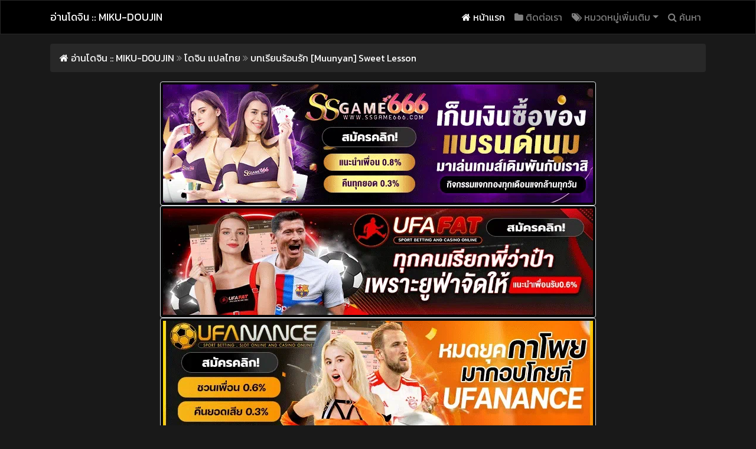

--- FILE ---
content_type: text/html
request_url: https://miku-doujin.com/kr4cm/
body_size: 10053
content:
<!DOCTYPE html>
<html prefix="og: http://ogp.me/ns#" lang="th">
<head>
<meta name="exoclick-site-verification" content="4395546facd4667ad4253f1de7221931">
<meta name="google-site-verification" content="9ATbettaIDAB5JHF1rS1z2hPCmKhFwczuoF1AMjVUpc" />
	<meta http-equiv="X-UA-Compatible" content="IE=edge">
	<meta name="viewport" content="width=device-width, initial-scale=1">
	<meta name="language" content="th">
	<meta name="robots" content="all" />
	<meta name="resource-type" content="document" />
	<meta name="audience" content="all" />
	<meta name="rating" content="general" />
	<meta name="revisit-after" content="1 days" />
	<meta http-equiv="content-language" content="th" />
	<meta name="geo.country" content="th" />
	<meta name="distribution" content="global" />
	<meta name="geo.placename" content="Thailand" />
	<title>บทเรียนร้อนรัก [Muunyan] Sweet Lesson</title>
	<meta name="keywords" 		content="">
	<meta name="description" 	content="อ่านโดจินเรื่องบทเรียนร้อนรัก [Muunyan] Sweet Lesson แปลไทย">


	<!--OG-->
	<meta property="og:locale" 		content="th_TH" />
	<meta property="og:type" 		content="website" />
	<meta property="og:title" 		content="บทเรียนร้อนรัก [Muunyan] Sweet Lesson" />
	<meta property="og:description" content="อ่านโดจินเรื่องบทเรียนร้อนรัก [Muunyan] Sweet Lesson แปลไทย" />
	<meta property="og:url" 		content="https://miku-doujin.com/kr4cm/" />
	<meta property="og:site_name" 	content="อ่านโดจิน :: MIKU-DOUJIN" />
	<meta property="og:image"       content="https://miku-doujin.com/uploads/thumbnail/45ff4988f96b2fff06bc7591fde66370.jpg" />
	
	<!--FAVICON-->
	<link rel="shortcut icon" 	href="https://miku-doujin.com/uploads/images/38810c29d2875f6e4c507e37b7f0f49b.png" type="image/x-icon">
    	<link rel="icon" 			href="https://miku-doujin.com/uploads/images/38810c29d2875f6e4c507e37b7f0f49b.png" sizes="32x32">
    	<link rel="icon" 			href="https://miku-doujin.com/uploads/images/38810c29d2875f6e4c507e37b7f0f49b.png" sizes="48x48">
    	<link rel="icon" 			href="https://miku-doujin.com/uploads/images/38810c29d2875f6e4c507e37b7f0f49b.png" sizes="96x96">
    	<link rel="icon" 			href="https://miku-doujin.com/uploads/images/38810c29d2875f6e4c507e37b7f0f49b.png" sizes="144x144">
	
	<!--ASSETS-->
	<link rel="stylesheet" href="https://miku-doujin.com/assets/css/cyborg.min.css" />
	<link rel="stylesheet" href="https://miku-doujin.com/assets/css/font-awesome.min.css" />
	<link rel="stylesheet" href="https://miku-doujin.com/assets/css/manga-style.css?build=20201119" />

	<!--SEO-->
	<link rel="canonical" href="https://miku-doujin.com/kr4cm/" />

	<!--EXTRA CSS-->
	<link rel="stylesheet" type="text/css" href="https://cdn.datatables.net/1.10.16/css/dataTables.bootstrap4.min.css">
	<script type="fc5a480359b19dc1fd7ffed7-text/javascript" charset="utf8" src="https://cdnjs.cloudflare.com/ajax/libs/jquery/3.2.1/jquery.min.js"></script>
	<script src="https://miku-doujin.com/assets/tinymce/tinymce.min.js" type="fc5a480359b19dc1fd7ffed7-text/javascript"></script>
    
	<!-- Global site tag (gtag.js) - Google Analytics -->
	<script async src="https://www.googletagmanager.com/gtag/js?id=UA-62307693-10" type="fc5a480359b19dc1fd7ffed7-text/javascript"></script>
	<script type="fc5a480359b19dc1fd7ffed7-text/javascript">
	  	window.dataLayer = window.dataLayer || [];
	  	function gtag(){dataLayer.push(arguments);}
	  	gtag('js', new Date());

	  	gtag('config', 'UA-62307693-10');
	</script>
	<script type="fc5a480359b19dc1fd7ffed7-text/javascript">var webmain = 'https://miku-doujin.com';</script>

	<style type="text/css">
		body {
			background-color: #191919;
			background-image: url();
		}
		h1.card-header {font-size:16px;}
		div.tags {font-size:14px; display:inline-block}
		.badge-up {
			font-size: 16px;
			background-color: #da1884;
			font-weight: normal;
			margin-bottom: 2px;
		}
		.nav-pills .nav-link { padding: 0.5rem 0.5rem; color:#222 !important;}
		.nav-pills .nav-link.active { color:#fff !important;}
		.inz-col {padding-left: 5px; padding-right: 5px;}
		.bg-blue {background-color: #0099e5 !important;}
					.badge-primary,.bg-primary,a.active, .dropdown-menu > a:active{background-color:#000000!important}.page-link,a{color:#FFFFFF}.page-link:hover,a:hover{color:#FFFFFF;text-decoration: underline;}.btn-primary,.page-item.active .page-link{background-color:#000000!important;border-color:#000000!important}
			</style>
<link rel="manifest" href="/manifest.json" />
</head>
<body>
        <section class="nav-search">
            <div class="search-bar" search-show="0">
                <div class="container">
                    <form action="https://miku-doujin.com/search/">
                        <i class="fa fa-search"></i> <input type="text" class="search-box" name="keyword" placeholder="คำค้นหา">
                    </form>
                </div>
            </div>
        </section>

        <nav class="navbar navbar-expand-lg navbar-dark bg-primary">
            <div class="container">
                <a href="https://miku-doujin.com" class="navbar-brand">
                    อ่านโดจิน :: MIKU-DOUJIN                </a>
                <button class="navbar-toggler" type="button" data-toggle="collapse" data-target="#navbarSupportedContent" aria-controls="navbarSupportedContent" aria-expanded="false" aria-label="Toggle navigation">
                <span class="navbar-toggler-icon"></span>
                </button>

                <div class="collapse navbar-collapse" id="navbarSupportedContent">
                    <ul class="navbar-nav ml-auto">
                        <li class="nav-item active">
                            <a class="nav-link" href="https://miku-doujin.com"><i class="fa fa-home"></i> หน้าแรก</a>
                        </li>
                        <li class="nav-item"><a class="nav-link" href="https://miku-doujin.com/category/ติดต่อเรา/"><i class="fa fa-folder"></i> ติดต่อเรา</a></li>                        <li class="nav-item dropdown">
                            <a class="nav-link dropdown-toggle" href="#" id="navbarDropdown" role="button" data-toggle="dropdown" aria-haspopup="true" aria-expanded="false"><i class="fa fa-tags"></i> หมวดหมู่เพิ่มเติม</a>
                            <div class="dropdown-menu" aria-labelledby="navbarDropdown">
                                <a class="dropdown-item" href="https://miku-doujin.com/category/โดจิน แปลไทย/">โดจิน แปลไทย</a>                            </div>
                        </li>
                        <li class="nav-item">
                            <a class="nav-link search-text" id="search-box"><i class="fa fa-search"></i> ค้นหา</a>
                        </li>
                    </ul>
                </div>
            </div>
        </nav>

        <div id="sub-navbar" class="sub-navbar mt-3">
            <div class="container">
                <nav class="breadcrumb">
                    <div class="breadcrumb-trail">
                        <span itemscope="" itemtype="http://data-vocabulary.org/Breadcrumb">
                            <a href="https://miku-doujin.com" title="บทเรียนร้อนรัก [Muunyan] Sweet Lesson" rel="หน้าแรก" itemprop="url">
                                <span itemprop="title"><i class="fa fa-home"></i> อ่านโดจิน :: MIKU-DOUJIN</span>
                            </a>
                        </span>
                        <span class="sep" ><i class="fa fa-angle-double-right" aria-hidden="true"></i></span><span itemscope="" itemtype="http://data-vocabulary.org/Breadcrumb">
                                        <a href="https://miku-doujin.com/category/โดจิน แปลไทย/" itemprop="url" title="โดจิน แปลไทย">
                                            <span itemprop="title">โดจิน แปลไทย</span>
                                        </a>
                                      </span><span class="sep" ><i class="fa fa-angle-double-right" aria-hidden="true"></i></span><span itemscope="" itemtype="http://data-vocabulary.org/Breadcrumb">
                                        <a href="" itemprop="url" title="บทเรียนร้อนรัก [Muunyan] Sweet Lesson">
                                            <span itemprop="title">บทเรียนร้อนรัก [Muunyan] Sweet Lesson</span>
                                        </a>
                                      </span>                    </div>
                </nav>
            </div>
        </div>

                    <div class="container text-center mb-3">
                <center><a href="https://ibit.ly/ssgame66" rel="follow"><img class="img-thumbnail" src="https://miku-doujin.com/pic/ssgame66.webp"></a></center>

<center><a href="https://ibit.ly/ufafat" rel="follow"><img class="img-thumbnail" src="https://miku-doujin.com/pic/ufafat.webp"></a></center>

<center><a href="https://ibit.ly/ufanance" rel="follow"><img class="img-thumbnail" src="https://miku-doujin.com/pic/ufanance.webp"></a></center>

<center><a href="https://ibit.ly/juad88" rel="follow"><img class="img-thumbnail" src="https://miku-doujin.com/pic/juad88.webp"></a></center>

<center><a href="https://ibit.ly/lockdown168" rel="follow"><img class="img-thumbnail" src="https://miku-doujin.com/pic/lockdown168.webp"></a></center>

<center><a href="https://ibit.ly/lotto77" rel="follow"><img class="img-thumbnail" src="https://miku-doujin.com/pic/77lotto.webp"></a></center>

<center><a href="https://ibit.ly/kingdom66" rel="follow"><img class="img-thumbnail" src="https://miku-doujin.com/pic/kingdom.webp"></a></center>

<center><a href="https://ibit.ly/hydra88" rel="follow"><img class="img-thumbnail" src="https://miku-doujin.com/pic/hydra88.webp"></a></center>

<center><a href="https://ibit.ly/sagame1688" rel="follow"><img class="img-thumbnail" src="https://miku-doujin.com/pic/1688sagame.webp"></a></center>

<center><a href="https://ibit.ly/panama888" rel="follow"><img class="img-thumbnail" src="https://miku-doujin.com/pic/panama.webp"></a></center>

<center><a href="https://ibit.ly/lotto432" rel="follow"><img class="img-thumbnail" src="https://miku-doujin.com/pic/lotto432.webp"></a></center>

<center><a href="https://www.bfk168.cc/" rel="follow"><img class="img-thumbnail" src="https://miku-doujin.com/pic/bk168.gif"></a></center>

<center><a href="https://cutt.ly/gtggc1q1" rel="follow"><img class="img-thumbnail" src="https://miku-doujin.com/pic/55ww.gif"></a></center>




            </div>
        <div class="container">
    <div class="row">
                <div class="col-12 col-md-12 mb-3">
            <div class="row">
                <div class="col-12 col-md-4">
                            </div>
                <div class="col-12 col-md-4">
                    
                </div>
                <div class="col-12 col-md-4 text-right">
                    <button class="btn btn-success btn-lg" id="togglemanga" onclick="if (!window.__cfRLUnblockHandlers) return false; switchmanga(1)" data-cf-modified-fc5a480359b19dc1fd7ffed7-=""><i class="fa fa-file-o" aria-hidden="true"></i> อ่านแบบหน้าเดียว</button>
                </div>
            </div>
		</div>
        		<div class="col-12 col-md-9">
                    <div class="card">
                <div class="card-header"><i class="fa fa-google"></i> บทเรียนร้อนรัก [Muunyan] Sweet Lesson  </div>
                <h1 class="card-header"><i class="fa fa-picture-o" aria-hidden="true"></i> โดจินทั่วไป</h1>
                <div class="card-body">
			            <div class="text-center mb-3">
			                <center><a href="https://pgw44.com/" rel="follow"><img class="img-thumbnail" src="https://miku-doujin.com/pic/PGW44.gif"></a></center>

<center><a href="https://pgk44b.com/" rel="follow"><img class="img-thumbnail" src="https://miku-doujin.com/pic/PGK44.gif"></a></center>


<center><a href="https://ibit.ly/ufazeed" rel="follow"><img class="img-thumbnail" src="https://miku-doujin.com/pic/ufazeed.webp"></a></center>

<center><a href="https://ibit.ly/ufac4" rel="follow"><img class="img-thumbnail" src="https://miku-doujin.com/pic/ufac4.webp"></a></center>

<center><a href="https://ibit.ly/brazil999" rel="follow"><img class="img-thumbnail" src="https://miku-doujin.com/pic/brazill.webp"></a></center>

<center><a href="https://ibit.ly/sexygame1688" rel="follow"><img class="img-thumbnail" src="https://miku-doujin.com/pic/sexygame1688.webp"></a></center>


			            </div>
			    
                    <div id="manga-warpper-all">
                        <div id="manga-content" class="manga-content">
                        <img class="lazy" data-src="https://miku-doujin.com/uploads/1638070303/4efdd2f969559e8b1c92e99f32ded48e.jpg" alt="4efdd2f969559e8b1c92e99f32ded48e" /><img class="lazy" data-src="https://miku-doujin.com/uploads/1638070303/f99687dd719c4e8bc6a39e946c3d9ef7.jpg" alt="f99687dd719c4e8bc6a39e946c3d9ef7" /><img class="lazy" data-src="https://miku-doujin.com/uploads/1638070303/2de40e0d504f583cda7465979f958a98.jpg" alt="2de40e0d504f583cda7465979f958a98" /><img class="lazy" data-src="https://miku-doujin.com/uploads/1638070303/135007e7085979a7d5b41ce54c0e54d7.jpg" alt="135007e7085979a7d5b41ce54c0e54d7" /><img class="lazy" data-src="https://miku-doujin.com/uploads/1638070303/fac4ef5554f69012fe38d2f1d4e245a6.jpg" alt="fac4ef5554f69012fe38d2f1d4e245a6" /><img class="lazy" data-src="https://miku-doujin.com/uploads/1638070303/e4bde0eb46b8f32ef4b4207f5344b4d4.jpg" alt="e4bde0eb46b8f32ef4b4207f5344b4d4" /><img class="lazy" data-src="https://miku-doujin.com/uploads/1638070303/86c3cbc8cde622a8c725d89a88bdcb96.jpg" alt="86c3cbc8cde622a8c725d89a88bdcb96" /><img class="lazy" data-src="https://miku-doujin.com/uploads/1638070303/1058abae0dc372f4432cbea7fa123512.jpg" alt="1058abae0dc372f4432cbea7fa123512" /><img class="lazy" data-src="https://miku-doujin.com/uploads/1638070303/ae566253288191ce5d879e51dae1d8c3.jpg" alt="ae566253288191ce5d879e51dae1d8c3" /><img class="lazy" data-src="https://miku-doujin.com/uploads/1638070303/62bf1edb36141f114521ec4bb4175579.jpg" alt="62bf1edb36141f114521ec4bb4175579" /><img class="lazy" data-src="https://miku-doujin.com/uploads/1638070303/8df7b73a7820f4aef47864f2a6c5fccf.jpg" alt="8df7b73a7820f4aef47864f2a6c5fccf" /><img class="lazy" data-src="https://miku-doujin.com/uploads/1638070303/9414a8f5b810972c3c9a0e2860c07532.jpg" alt="9414a8f5b810972c3c9a0e2860c07532" /><img class="lazy" data-src="https://miku-doujin.com/uploads/1638070303/edab7ba7e203cd7576d1200465194ea8.jpg" alt="edab7ba7e203cd7576d1200465194ea8" /><img class="lazy" data-src="https://miku-doujin.com/uploads/1638070303/db3a17f7bcac837ecc1fe2bc630a5473.jpg" alt="db3a17f7bcac837ecc1fe2bc630a5473" /><img class="lazy" data-src="https://miku-doujin.com/uploads/1638070303/85b6f89b41cae26786ac72365fff771b.jpg" alt="85b6f89b41cae26786ac72365fff771b" /><img class="lazy" data-src="https://miku-doujin.com/uploads/1638070303/64b8299d1597b8a5c7b9cb9c88642f6c.jpg" alt="64b8299d1597b8a5c7b9cb9c88642f6c" /><img class="lazy" data-src="https://miku-doujin.com/uploads/1638070303/a269962fe1424e1ca3e68c328b9fed61.jpg" alt="a269962fe1424e1ca3e68c328b9fed61" /><img class="lazy" data-src="https://miku-doujin.com/uploads/1638070303/e89666feb714ab9c3946f28f00c5d8c4.jpg" alt="e89666feb714ab9c3946f28f00c5d8c4" /><img class="lazy" data-src="https://miku-doujin.com/uploads/1638070303/ca538c343179bf0fbdfab6cd10469afd.jpg" alt="ca538c343179bf0fbdfab6cd10469afd" /><img class="lazy" data-src="https://miku-doujin.com/uploads/1638070303/030d7e8e966169ab4c7f67c291c333f4.jpg" alt="030d7e8e966169ab4c7f67c291c333f4" /><img class="lazy" data-src="https://miku-doujin.com/uploads/1638070303/6b270a34f3b16a61f000b50cfb17264c.jpg" alt="6b270a34f3b16a61f000b50cfb17264c" />                        </div>
                    </div>
                    <div id="manga-warpper-one" style="display: none;">
                                            <div class="row">
                          <div class="col-md-1 col-3">
                            <div class="nav flex-column nav-pills" id="v-pills-tab" role="tablist" aria-orientation="vertical">
                                                          <a class="nav-link active mb-1 text-center nav-ep" id="v-pills-img-1-tab" data-toggle="pill" href="#v-pills-img-a1" role="tab" aria-controls="v-pills-img-a1" aria-selected="true">1</a>
                                                          <a class="nav-link mb-1 text-center nav-ep" id="v-pills-img-2-tab" data-toggle="pill" href="#v-pills-img-a2" role="tab" aria-controls="v-pills-img-a2" aria-selected="true">2</a>
                                                          <a class="nav-link mb-1 text-center nav-ep" id="v-pills-img-3-tab" data-toggle="pill" href="#v-pills-img-a3" role="tab" aria-controls="v-pills-img-a3" aria-selected="true">3</a>
                                                          <a class="nav-link mb-1 text-center nav-ep" id="v-pills-img-4-tab" data-toggle="pill" href="#v-pills-img-a4" role="tab" aria-controls="v-pills-img-a4" aria-selected="true">4</a>
                                                          <a class="nav-link mb-1 text-center nav-ep" id="v-pills-img-5-tab" data-toggle="pill" href="#v-pills-img-a5" role="tab" aria-controls="v-pills-img-a5" aria-selected="true">5</a>
                                                          <a class="nav-link mb-1 text-center nav-ep" id="v-pills-img-6-tab" data-toggle="pill" href="#v-pills-img-a6" role="tab" aria-controls="v-pills-img-a6" aria-selected="true">6</a>
                                                          <a class="nav-link mb-1 text-center nav-ep" id="v-pills-img-7-tab" data-toggle="pill" href="#v-pills-img-a7" role="tab" aria-controls="v-pills-img-a7" aria-selected="true">7</a>
                                                          <a class="nav-link mb-1 text-center nav-ep" id="v-pills-img-8-tab" data-toggle="pill" href="#v-pills-img-a8" role="tab" aria-controls="v-pills-img-a8" aria-selected="true">8</a>
                                                          <a class="nav-link mb-1 text-center nav-ep" id="v-pills-img-9-tab" data-toggle="pill" href="#v-pills-img-a9" role="tab" aria-controls="v-pills-img-a9" aria-selected="true">9</a>
                                                          <a class="nav-link mb-1 text-center nav-ep" id="v-pills-img-10-tab" data-toggle="pill" href="#v-pills-img-a10" role="tab" aria-controls="v-pills-img-a10" aria-selected="true">10</a>
                                                          <a class="nav-link mb-1 text-center nav-ep" id="v-pills-img-11-tab" data-toggle="pill" href="#v-pills-img-a11" role="tab" aria-controls="v-pills-img-a11" aria-selected="true">11</a>
                                                          <a class="nav-link mb-1 text-center nav-ep" id="v-pills-img-12-tab" data-toggle="pill" href="#v-pills-img-a12" role="tab" aria-controls="v-pills-img-a12" aria-selected="true">12</a>
                                                          <a class="nav-link mb-1 text-center nav-ep" id="v-pills-img-13-tab" data-toggle="pill" href="#v-pills-img-a13" role="tab" aria-controls="v-pills-img-a13" aria-selected="true">13</a>
                                                          <a class="nav-link mb-1 text-center nav-ep" id="v-pills-img-14-tab" data-toggle="pill" href="#v-pills-img-a14" role="tab" aria-controls="v-pills-img-a14" aria-selected="true">14</a>
                                                          <a class="nav-link mb-1 text-center nav-ep" id="v-pills-img-15-tab" data-toggle="pill" href="#v-pills-img-a15" role="tab" aria-controls="v-pills-img-a15" aria-selected="true">15</a>
                                                          <a class="nav-link mb-1 text-center nav-ep" id="v-pills-img-16-tab" data-toggle="pill" href="#v-pills-img-a16" role="tab" aria-controls="v-pills-img-a16" aria-selected="true">16</a>
                                                          <a class="nav-link mb-1 text-center nav-ep" id="v-pills-img-17-tab" data-toggle="pill" href="#v-pills-img-a17" role="tab" aria-controls="v-pills-img-a17" aria-selected="true">17</a>
                                                          <a class="nav-link mb-1 text-center nav-ep" id="v-pills-img-18-tab" data-toggle="pill" href="#v-pills-img-a18" role="tab" aria-controls="v-pills-img-a18" aria-selected="true">18</a>
                                                          <a class="nav-link mb-1 text-center nav-ep" id="v-pills-img-19-tab" data-toggle="pill" href="#v-pills-img-a19" role="tab" aria-controls="v-pills-img-a19" aria-selected="true">19</a>
                                                          <a class="nav-link mb-1 text-center nav-ep" id="v-pills-img-20-tab" data-toggle="pill" href="#v-pills-img-a20" role="tab" aria-controls="v-pills-img-a20" aria-selected="true">20</a>
                                                          <a class="nav-link mb-1 text-center nav-ep" id="v-pills-img-21-tab" data-toggle="pill" href="#v-pills-img-a21" role="tab" aria-controls="v-pills-img-a21" aria-selected="true">21</a>
                                                        </div>
                          </div>
                          <div class="col-md-11 col-9">
                            <div class="tab-content manga-content manga-content-tab" id="v-pills-tabContent">
                                                                  <div class="tab-pane fade show active" id="v-pills-img-a1" role="tabpanel" aria-labelledby="v-pills-img-1-tab"><a id="manga-next"><img class="lazy" data-src="https://miku-doujin.com/uploads/1638070303/4efdd2f969559e8b1c92e99f32ded48e.jpg" alt="4efdd2f969559e8b1c92e99f32ded48e" /></a></div>
                                                                  <div class="tab-pane fade" id="v-pills-img-a2" role="tabpanel" aria-labelledby="v-pills-img-2-tab"><a id="manga-next"><img class="lazy" data-src="https://miku-doujin.com/uploads/1638070303/f99687dd719c4e8bc6a39e946c3d9ef7.jpg" alt="f99687dd719c4e8bc6a39e946c3d9ef7" /></a></div>
                                                                  <div class="tab-pane fade" id="v-pills-img-a3" role="tabpanel" aria-labelledby="v-pills-img-3-tab"><a id="manga-next"><img class="lazy" data-src="https://miku-doujin.com/uploads/1638070303/2de40e0d504f583cda7465979f958a98.jpg" alt="2de40e0d504f583cda7465979f958a98" /></a></div>
                                                                  <div class="tab-pane fade" id="v-pills-img-a4" role="tabpanel" aria-labelledby="v-pills-img-4-tab"><a id="manga-next"><img class="lazy" data-src="https://miku-doujin.com/uploads/1638070303/135007e7085979a7d5b41ce54c0e54d7.jpg" alt="135007e7085979a7d5b41ce54c0e54d7" /></a></div>
                                                                  <div class="tab-pane fade" id="v-pills-img-a5" role="tabpanel" aria-labelledby="v-pills-img-5-tab"><a id="manga-next"><img class="lazy" data-src="https://miku-doujin.com/uploads/1638070303/fac4ef5554f69012fe38d2f1d4e245a6.jpg" alt="fac4ef5554f69012fe38d2f1d4e245a6" /></a></div>
                                                                  <div class="tab-pane fade" id="v-pills-img-a6" role="tabpanel" aria-labelledby="v-pills-img-6-tab"><a id="manga-next"><img class="lazy" data-src="https://miku-doujin.com/uploads/1638070303/e4bde0eb46b8f32ef4b4207f5344b4d4.jpg" alt="e4bde0eb46b8f32ef4b4207f5344b4d4" /></a></div>
                                                                  <div class="tab-pane fade" id="v-pills-img-a7" role="tabpanel" aria-labelledby="v-pills-img-7-tab"><a id="manga-next"><img class="lazy" data-src="https://miku-doujin.com/uploads/1638070303/86c3cbc8cde622a8c725d89a88bdcb96.jpg" alt="86c3cbc8cde622a8c725d89a88bdcb96" /></a></div>
                                                                  <div class="tab-pane fade" id="v-pills-img-a8" role="tabpanel" aria-labelledby="v-pills-img-8-tab"><a id="manga-next"><img class="lazy" data-src="https://miku-doujin.com/uploads/1638070303/1058abae0dc372f4432cbea7fa123512.jpg" alt="1058abae0dc372f4432cbea7fa123512" /></a></div>
                                                                  <div class="tab-pane fade" id="v-pills-img-a9" role="tabpanel" aria-labelledby="v-pills-img-9-tab"><a id="manga-next"><img class="lazy" data-src="https://miku-doujin.com/uploads/1638070303/ae566253288191ce5d879e51dae1d8c3.jpg" alt="ae566253288191ce5d879e51dae1d8c3" /></a></div>
                                                                  <div class="tab-pane fade" id="v-pills-img-a10" role="tabpanel" aria-labelledby="v-pills-img-10-tab"><a id="manga-next"><img class="lazy" data-src="https://miku-doujin.com/uploads/1638070303/62bf1edb36141f114521ec4bb4175579.jpg" alt="62bf1edb36141f114521ec4bb4175579" /></a></div>
                                                                  <div class="tab-pane fade" id="v-pills-img-a11" role="tabpanel" aria-labelledby="v-pills-img-11-tab"><a id="manga-next"><img class="lazy" data-src="https://miku-doujin.com/uploads/1638070303/8df7b73a7820f4aef47864f2a6c5fccf.jpg" alt="8df7b73a7820f4aef47864f2a6c5fccf" /></a></div>
                                                                  <div class="tab-pane fade" id="v-pills-img-a12" role="tabpanel" aria-labelledby="v-pills-img-12-tab"><a id="manga-next"><img class="lazy" data-src="https://miku-doujin.com/uploads/1638070303/9414a8f5b810972c3c9a0e2860c07532.jpg" alt="9414a8f5b810972c3c9a0e2860c07532" /></a></div>
                                                                  <div class="tab-pane fade" id="v-pills-img-a13" role="tabpanel" aria-labelledby="v-pills-img-13-tab"><a id="manga-next"><img class="lazy" data-src="https://miku-doujin.com/uploads/1638070303/edab7ba7e203cd7576d1200465194ea8.jpg" alt="edab7ba7e203cd7576d1200465194ea8" /></a></div>
                                                                  <div class="tab-pane fade" id="v-pills-img-a14" role="tabpanel" aria-labelledby="v-pills-img-14-tab"><a id="manga-next"><img class="lazy" data-src="https://miku-doujin.com/uploads/1638070303/db3a17f7bcac837ecc1fe2bc630a5473.jpg" alt="db3a17f7bcac837ecc1fe2bc630a5473" /></a></div>
                                                                  <div class="tab-pane fade" id="v-pills-img-a15" role="tabpanel" aria-labelledby="v-pills-img-15-tab"><a id="manga-next"><img class="lazy" data-src="https://miku-doujin.com/uploads/1638070303/85b6f89b41cae26786ac72365fff771b.jpg" alt="85b6f89b41cae26786ac72365fff771b" /></a></div>
                                                                  <div class="tab-pane fade" id="v-pills-img-a16" role="tabpanel" aria-labelledby="v-pills-img-16-tab"><a id="manga-next"><img class="lazy" data-src="https://miku-doujin.com/uploads/1638070303/64b8299d1597b8a5c7b9cb9c88642f6c.jpg" alt="64b8299d1597b8a5c7b9cb9c88642f6c" /></a></div>
                                                                  <div class="tab-pane fade" id="v-pills-img-a17" role="tabpanel" aria-labelledby="v-pills-img-17-tab"><a id="manga-next"><img class="lazy" data-src="https://miku-doujin.com/uploads/1638070303/a269962fe1424e1ca3e68c328b9fed61.jpg" alt="a269962fe1424e1ca3e68c328b9fed61" /></a></div>
                                                                  <div class="tab-pane fade" id="v-pills-img-a18" role="tabpanel" aria-labelledby="v-pills-img-18-tab"><a id="manga-next"><img class="lazy" data-src="https://miku-doujin.com/uploads/1638070303/e89666feb714ab9c3946f28f00c5d8c4.jpg" alt="e89666feb714ab9c3946f28f00c5d8c4" /></a></div>
                                                                  <div class="tab-pane fade" id="v-pills-img-a19" role="tabpanel" aria-labelledby="v-pills-img-19-tab"><a id="manga-next"><img class="lazy" data-src="https://miku-doujin.com/uploads/1638070303/ca538c343179bf0fbdfab6cd10469afd.jpg" alt="ca538c343179bf0fbdfab6cd10469afd" /></a></div>
                                                                  <div class="tab-pane fade" id="v-pills-img-a20" role="tabpanel" aria-labelledby="v-pills-img-20-tab"><a id="manga-next"><img class="lazy" data-src="https://miku-doujin.com/uploads/1638070303/030d7e8e966169ab4c7f67c291c333f4.jpg" alt="030d7e8e966169ab4c7f67c291c333f4" /></a></div>
                                                                  <div class="tab-pane fade" id="v-pills-img-a21" role="tabpanel" aria-labelledby="v-pills-img-21-tab"><a id="manga-next"><img class="lazy" data-src="https://miku-doujin.com/uploads/1638070303/6b270a34f3b16a61f000b50cfb17264c.jpg" alt="6b270a34f3b16a61f000b50cfb17264c" /></a></div>
                                                            </div>
                          </div>
                        </div>
                    </div>
                </div>
            </div>
                                    <div class="card">
                <div class="card-header">
                    <b><i class="fa fa-google"></i> บทเรียนร้อนรัก [Muunyan] Sweet Lesson</b>
                </div>
                <div class="card-body sr-card-body">
                    <div class="sr-post-header">
                        <small>อัพเดทเมื่อ 4 ปีที่แล้ว <!--/ อ่าน 0--></small>
                    </div>
                    <div class="row">
                        <div class="col-12 col-md-4">
                            <img src="https://miku-doujin.com/uploads/thumbnail/45ff4988f96b2fff06bc7591fde66370.jpg" width="100%" class="img-thumbnail no-padding mb-3">
                        </div>
                        <div class="col-12 col-md-8">
                            No Story                            <hr>
                            <p><small>หมวดหมู่ : <a class="badge badge-secondary badge-up" href="https://miku-doujin.com/category/โดจิน แปลไทย/">โดจิน แปลไทย</a></small></p>
                            <p><small>เรื่อง : <a class="badge badge-secondary badge-up" href="https://miku-doujin.com/story/โดจินทั่วไป/">โดจินทั่วไป</a></small></p>
                            <p><small>ผู้วาด : <a class="badge badge-secondary badge-up" href="https://miku-doujin.com/artist/Muunyan/">Muunyan</a></small></p>
                            <p><small>ภาษา : <a class="badge badge-secondary badge-up" href="https://miku-doujin.com/language/Thai/">Thai</a></small></p>
                            <p><small>ตัวละคร : 
                            <div class="tags"><a class="badge badge-secondary badge-up" href="https://miku-doujin.com/character/Unknown/" >Unknown</a></div>                             </small></p>
                            
                            <p><small>ประเภท : 
                            <div class="tags"><a class="badge badge-secondary badge-up" href="https://miku-doujin.com/character/Unknown/" >Unknown</a></div>   <div class="tags"><a class="badge badge-secondary badge-up" href="https://miku-doujin.com/genre/Uncensored/" >Uncensored</a></div>   <div class="tags"><a class="badge badge-secondary badge-up" href="https://miku-doujin.com/genre/นมใหญ่/" >นมใหญ่</a></div>                             </small></p>
                            <p><small>
                                                                <!--<select class='rating' id='rating_11416' data-id='rating_11416'>
                                    <option value="1" >1</option>
                                    <option value="2" >2</option>
                                    <option value="3" >3</option>
                                    <option value="4" >4</option>
                                    <option value="5" >5</option>
                                </select>-->
                                <div style='clear: both;'></div>
                                คะแนนเฉลี่ย : <span id='avgrating_11416'>No rating yet.</span>
                            </small></p>
                        </div>
                    </div>
                </div>
            </div>
                                     <div class="card">
                <div class="card-body">
                	<div id="disqus_thread"></div>
						<script type="fc5a480359b19dc1fd7ffed7-text/javascript">
							var disqus_config = function () {
							this.page.url = "https://miku-doujin.com/kr4cm/";
							this.page.identifier = "doujin_kr4cm";
							};
							(function() {
							var d = document, s = d.createElement("script");
							s.src = "https://h-anime.disqus.com/embed.js";
							s.setAttribute("data-timestamp", +new Date());
							(d.head || d.body).appendChild(s);
							})();
						</script>
						<noscript>ต้องเปิด JavaScript เพื่อดู <a href="https://disqus.com/?ref_noscript"> คอมเม้นต์</a></noscript>
                    <!--<div class="fb-comments" data-href="https://miku-doujin.com/kr4cm/" data-width="100%" data-numposts="5" data-colorscheme="dark"></div>-->
                </div>
            </div>
            <div class="card">
                <div class="card-header"><i class="fa fa-th-large"></i> เรื่องคุณอาจสนใจ</div>
                <div class="card-body">
                        <div class="row">
                                                            <div class="col-6 col-sm-4 col-md-3 mb-3 inz-col">
                                    <a class="no-underline inz-a" href="https://miku-doujin.com/wr8iv/">
                                        <img class="inz-img-thumbnail" src="https://miku-doujin.com/uploads/thumbnail/13917df57120c37801c9575e5f9fa264.jpg" height="250" alt="wr8iv">
                                        <div class="inz-thumbnail-title-box">
                                           <div class="inz-title">สัตว์เลี้ยง ที่น่ารักของเทพทัต [Akausagi (Fukuyama Naoto)] Sasuoni! (Mahouka Koukou no Rettousei)</div>
                                           <div class="row inz-detail">
                                               <div class="col-6 text-left"><small>56 ปีที่แล้ว</small></div>
                                               <div class="col-6 text-right"><small><i style="color: #fbb034;" class="fa fa-star"></i> </small></div>
                                           </div>
                                        </div>
                                    </a>
                                </div>
                                                            <div class="col-6 col-sm-4 col-md-3 mb-3 inz-col">
                                    <a class="no-underline inz-a" href="https://miku-doujin.com/natsu-no-oyatsu-asedaku-soukan-kikyou-chibo-soukan/">
                                        <img class="inz-img-thumbnail" src="https://miku-doujin.com/uploads/thumbnail/f7b32ecef4b79521e594850af3a1d3e0.jpg" height="250" alt="natsu-no-oyatsu-asedaku-soukan-kikyou-chibo-soukan">
                                        <div class="inz-thumbnail-title-box">
                                           <div class="inz-title">คุณแม่กับหน้าร้อน [Natsu no Oyatsu] Asedaku Soukan Kikyou (Chibo Soukan)</div>
                                           <div class="row inz-detail">
                                               <div class="col-6 text-left"><small>56 ปีที่แล้ว</small></div>
                                               <div class="col-6 text-right"><small><i style="color: #fbb034;" class="fa fa-star"></i> </small></div>
                                           </div>
                                        </div>
                                    </a>
                                </div>
                                                            <div class="col-6 col-sm-4 col-md-3 mb-3 inz-col">
                                    <a class="no-underline inz-a" href="https://miku-doujin.com/2z88o/">
                                        <img class="inz-img-thumbnail" src="https://miku-doujin.com/uploads/thumbnail/d4bbf03ace2a8b45341e68fbba48b208.jpg" height="250" alt="2z88o">
                                        <div class="inz-thumbnail-title-box">
                                           <div class="inz-title">ของเล่นของแม่ [Itaba Hiroshi] Mom's Toys</div>
                                           <div class="row inz-detail">
                                               <div class="col-6 text-left"><small>56 ปีที่แล้ว</small></div>
                                               <div class="col-6 text-right"><small><i style="color: #fbb034;" class="fa fa-star"></i> </small></div>
                                           </div>
                                        </div>
                                    </a>
                                </div>
                                                            <div class="col-6 col-sm-4 col-md-3 mb-3 inz-col">
                                    <a class="no-underline inz-a" href="https://miku-doujin.com/89tj2/">
                                        <img class="inz-img-thumbnail" src="https://miku-doujin.com/uploads/thumbnail/19346d9ac63d7dbd5fc8d0931231fdc0.jpg" height="250" alt="89tj2">
                                        <div class="inz-thumbnail-title-box">
                                           <div class="inz-title">ยัยตัวร้ายที่ชั้นรักกัยเดกุใจแตก Blood For Love</div>
                                           <div class="row inz-detail">
                                               <div class="col-6 text-left"><small>56 ปีที่แล้ว</small></div>
                                               <div class="col-6 text-right"><small><i style="color: #fbb034;" class="fa fa-star"></i> </small></div>
                                           </div>
                                        </div>
                                    </a>
                                </div>
                                                            <div class="col-6 col-sm-4 col-md-3 mb-3 inz-col">
                                    <a class="no-underline inz-a" href="https://miku-doujin.com/cee1y/">
                                        <img class="inz-img-thumbnail" src="https://miku-doujin.com/uploads/thumbnail/e425809a3c0ee5e5671fbff036df1f1b.jpg" height="250" alt="cee1y">
                                        <div class="inz-thumbnail-title-box">
                                           <div class="inz-title">ความลับของสาวแม่บ้านข้างห้อง [Yottanchi (Yottan)] Danchizuma no Himitsu</div>
                                           <div class="row inz-detail">
                                               <div class="col-6 text-left"><small>56 ปีที่แล้ว</small></div>
                                               <div class="col-6 text-right"><small><i style="color: #fbb034;" class="fa fa-star"></i> </small></div>
                                           </div>
                                        </div>
                                    </a>
                                </div>
                                                            <div class="col-6 col-sm-4 col-md-3 mb-3 inz-col">
                                    <a class="no-underline inz-a" href="https://miku-doujin.com/7aogz/">
                                        <img class="inz-img-thumbnail" src="https://miku-doujin.com/uploads/thumbnail/897447acd98195e7186222ee9a8be58b.jpg" height="250" alt="7aogz">
                                        <div class="inz-thumbnail-title-box">
                                           <div class="inz-title">มาทำคลิปด้วยกันไหมคะเซนเซย์ [POTATO BOMB (Chochomi)] Watashi no Do-Mazo Uraaka Onna Saori-chan  Miss S(aori), My M(aso) E-Thot Sweetheart (Blue Archive)</div>
                                           <div class="row inz-detail">
                                               <div class="col-6 text-left"><small>56 ปีที่แล้ว</small></div>
                                               <div class="col-6 text-right"><small><i style="color: #fbb034;" class="fa fa-star"></i> </small></div>
                                           </div>
                                        </div>
                                    </a>
                                </div>
                                                            <div class="col-6 col-sm-4 col-md-3 mb-3 inz-col">
                                    <a class="no-underline inz-a" href="https://miku-doujin.com/q6pos/">
                                        <img class="inz-img-thumbnail" src="https://miku-doujin.com/uploads/thumbnail/a370d6bfa5972b4f12f0f15ee1427674.jpg" height="250" alt="q6pos">
                                        <div class="inz-thumbnail-title-box">
                                           <div class="inz-title">รอวันหวนคืนสู่ชีวิตที่แสนธรรมดา [Sazareito (Ohnaka Ito)] Watashi Kaerare Chaimashita 2 AroThir OL ga Yarichin Daigakusei tachi no Chinpo ni Dohamari suru made</div>
                                           <div class="row inz-detail">
                                               <div class="col-6 text-left"><small>56 ปีที่แล้ว</small></div>
                                               <div class="col-6 text-right"><small><i style="color: #fbb034;" class="fa fa-star"></i> </small></div>
                                           </div>
                                        </div>
                                    </a>
                                </div>
                                                            <div class="col-6 col-sm-4 col-md-3 mb-3 inz-col">
                                    <a class="no-underline inz-a" href="https://miku-doujin.com/i43qe/">
                                        <img class="inz-img-thumbnail" src="https://miku-doujin.com/uploads/thumbnail/9a0bbcdd292be468146c6f4aaee39742.jpg" height="250" alt="i43qe">
                                        <div class="inz-thumbnail-title-box">
                                           <div class="inz-title">ขอจับมือเธอหน่อย [Hiroya] Te to Te o Toreba   When You Take My Hand in Yours</div>
                                           <div class="row inz-detail">
                                               <div class="col-6 text-left"><small>56 ปีที่แล้ว</small></div>
                                               <div class="col-6 text-right"><small><i style="color: #fbb034;" class="fa fa-star"></i> </small></div>
                                           </div>
                                        </div>
                                    </a>
                                </div>
                                                    </div>
                </div>
            </div>

 
        </div>				<div class="col-sm-12 col-md-3">

					
					
					<!--<div class="card">
						<div class="card-header"><i class="fa fa-star"></i> โดจินยอดนิยม 7 วันล่าสุด</div>
  						<div class="card-body">
    						<div class="row">
		                          								<div class="col-sm-12 mt-2 mb-2">
  									<div class="row">
  										<div class="col-4 text-center">
  											<a href="https://miku-doujin.com/sfzb6/"><div class="inz-img-top" style="background-image: url(https://miku-doujin.com/uploads/thumbnail/dc68245975dab0315c8fb0c65cecf1a2.jpg);"></div></a>
  										</div>
  										<div class="col-8">
  											<span class="sr-title-sm"><a href="https://miku-doujin.com/sfzb6/">การแลกเปลี่ยนแม่ลูกต้องห้าม [Mochi dora] kindan no boshi suwappingu 〜 hahaoya kōkan de hontō no seiheki ni mezameta haha to ore</a></span><br>
									    	<small>เข้าชม 0 ครั้ง</small><br>
									    	<small><i style="color: #fbb034;" class="fa fa-star"></i> </small>
  										</div>
  									</div>
								</div>
								  								<div class="col-sm-12 mt-2 mb-2">
  									<div class="row">
  										<div class="col-4 text-center">
  											<a href="https://miku-doujin.com/m36ec/"><div class="inz-img-top" style="background-image: url(https://miku-doujin.com/uploads/thumbnail/9c5515d34f7dca1b088a2b8ae7f1657b.jpg);"></div></a>
  										</div>
  										<div class="col-8">
  											<span class="sr-title-sm"><a href="https://miku-doujin.com/m36ec/">เรามานัดเดทกลุ่มกันไหม [Pale Scarlet (Matsukawa)] Suika</a></span><br>
									    	<small>เข้าชม 0 ครั้ง</small><br>
									    	<small><i style="color: #fbb034;" class="fa fa-star"></i> </small>
  										</div>
  									</div>
								</div>
								  								<div class="col-sm-12 mt-2 mb-2">
  									<div class="row">
  										<div class="col-4 text-center">
  											<a href="https://miku-doujin.com/agn2o/"><div class="inz-img-top" style="background-image: url(https://miku-doujin.com/uploads/thumbnail/d5b23142309d97074cc17b6631980e00.jpg);"></div></a>
  										</div>
  										<div class="col-8">
  											<span class="sr-title-sm"><a href="https://miku-doujin.com/agn2o/">หนูมีแค่คุณอาคนเดียว (Mizuyuki)</a></span><br>
									    	<small>เข้าชม 0 ครั้ง</small><br>
									    	<small><i style="color: #fbb034;" class="fa fa-star"></i> </small>
  										</div>
  									</div>
								</div>
								  								<div class="col-sm-12 mt-2 mb-2">
  									<div class="row">
  										<div class="col-4 text-center">
  											<a href="https://miku-doujin.com/klgcv/"><div class="inz-img-top" style="background-image: url(https://miku-doujin.com/uploads/thumbnail/c92fe54d5f7e2db96e49eafe3255fb34.jpg);"></div></a>
  										</div>
  										<div class="col-8">
  											<span class="sr-title-sm"><a href="https://miku-doujin.com/klgcv/">รักแรกโดยแท้ [Sakai Hamachi]</a></span><br>
									    	<small>เข้าชม 0 ครั้ง</small><br>
									    	<small><i style="color: #fbb034;" class="fa fa-star"></i> </small>
  										</div>
  									</div>
								</div>
								  								<div class="col-sm-12 mt-2 mb-2">
  									<div class="row">
  										<div class="col-4 text-center">
  											<a href="https://miku-doujin.com/09yw-/"><div class="inz-img-top" style="background-image: url(https://miku-doujin.com/uploads/thumbnail/45ca2a3147d84b7922df88fbcd1fcf4f.jpg);"></div></a>
  										</div>
  										<div class="col-8">
  											<span class="sr-title-sm"><a href="https://miku-doujin.com/09yw-/">ชอบคุณลูกค้าตอนเหนื่อยที่สุดเลยค่ะ [Monchan rev3]</a></span><br>
									    	<small>เข้าชม 0 ครั้ง</small><br>
									    	<small><i style="color: #fbb034;" class="fa fa-star"></i> </small>
  										</div>
  									</div>
								</div>
															</div>
  						</div>
					</div>-->
					<div class="card">
						<div class="card-header"><i class="fa fa-tags"></i> ประเภท</div>
  						<div class="card-body">
		                    								<a href="https://miku-doujin.com/genre/Ahegao/" class="badge badge-pill badge-primary">Ahegao</a>
    														<a href="https://miku-doujin.com/genre/NTR/" class="badge badge-pill badge-primary">NTR</a>
    														<a href="https://miku-doujin.com/genre/SM/" class="badge badge-pill badge-primary">SM</a>
    														<a href="https://miku-doujin.com/genre/Uncensored/" class="badge badge-pill badge-primary">Uncensored</a>
    														<a href="https://miku-doujin.com/genre/Yaoi/" class="badge badge-pill badge-primary">Yaoi</a>
    														<a href="https://miku-doujin.com/genre/Yuri/" class="badge badge-pill badge-primary">Yuri</a>
    														<a href="https://miku-doujin.com/genre/ครอบครัว/" class="badge badge-pill badge-primary">ครอบครัว</a>
    														<a href="https://miku-doujin.com/genre/คอมดี้/" class="badge badge-pill badge-primary">คอมดี้</a>
    														<a href="https://miku-doujin.com/genre/ซิสเตอร์/" class="badge badge-pill badge-primary">ซิสเตอร์</a>
    														<a href="https://miku-doujin.com/genre/ดราม่า/" class="badge badge-pill badge-primary">ดราม่า</a>
    														<a href="https://miku-doujin.com/genre/ตำรวจ/" class="badge badge-pill badge-primary">ตำรวจ</a>
    														<a href="https://miku-doujin.com/genre/นมปานกลาง/" class="badge badge-pill badge-primary">นมปานกลาง</a>
    														<a href="https://miku-doujin.com/genre/นมเล็ก/" class="badge badge-pill badge-primary">นมเล็ก</a>
    														<a href="https://miku-doujin.com/genre/นมใหญ่/" class="badge badge-pill badge-primary">นมใหญ่</a>
    														<a href="https://miku-doujin.com/genre/นักเรียน/" class="badge badge-pill badge-primary">นักเรียน</a>
    														<a href="https://miku-doujin.com/genre/บังคับ/" class="badge badge-pill badge-primary">บังคับ</a>
    														<a href="https://miku-doujin.com/genre/ปีศาจ นางฟ้า แวมไพร์/" class="badge badge-pill badge-primary">ปีศาจ นางฟ้า แวมไพร์</a>
    														<a href="https://miku-doujin.com/genre/ผี-ซอมบี้/" class="badge badge-pill badge-primary">ผี-ซอมบี้</a>
    														<a href="https://miku-doujin.com/genre/พยาบาล/" class="badge badge-pill badge-primary">พยาบาล</a>
    														<a href="https://miku-doujin.com/genre/พี่สาว น้องสาว/" class="badge badge-pill badge-primary">พี่สาว น้องสาว</a>
    														<a href="https://miku-doujin.com/genre/ฟุตะนาริ/" class="badge badge-pill badge-primary">ฟุตะนาริ</a>
    														<a href="https://miku-doujin.com/genre/ภาพสี/" class="badge badge-pill badge-primary">ภาพสี</a>
    														<a href="https://miku-doujin.com/genre/มิโกะ/" class="badge badge-pill badge-primary">มิโกะ</a>
    														<a href="https://miku-doujin.com/genre/ลักหลับ/" class="badge badge-pill badge-primary">ลักหลับ</a>
    														<a href="https://miku-doujin.com/genre/สลับร่าง ชาย หญิง/" class="badge badge-pill badge-primary">สลับร่าง ชาย หญิง</a>
    														<a href="https://miku-doujin.com/genre/สะกดจิต/" class="badge badge-pill badge-primary">สะกดจิต</a>
    														<a href="https://miku-doujin.com/genre/สาวกีฬา/" class="badge badge-pill badge-primary">สาวกีฬา</a>
    														<a href="https://miku-doujin.com/genre/สาวดุ้น/" class="badge badge-pill badge-primary">สาวดุ้น</a>
    														<a href="https://miku-doujin.com/genre/สาวผิวแทน/" class="badge badge-pill badge-primary">สาวผิวแทน</a>
    														<a href="https://miku-doujin.com/genre/สาวมอนสเตอร์/" class="badge badge-pill badge-primary">สาวมอนสเตอร์</a>
    														<a href="https://miku-doujin.com/genre/สาวหูสัตว์/" class="badge badge-pill badge-primary">สาวหูสัตว์</a>
    														<a href="https://miku-doujin.com/genre/สาวออฟฟิศ/" class="badge badge-pill badge-primary">สาวออฟฟิศ</a>
    														<a href="https://miku-doujin.com/genre/สาวเกล/" class="badge badge-pill badge-primary">สาวเกล</a>
    														<a href="https://miku-doujin.com/genre/สาวแว่น/" class="badge badge-pill badge-primary">สาวแว่น</a>
    														<a href="https://miku-doujin.com/genre/สาวใหญ่/แม่บ้าน/" class="badge badge-pill badge-primary">สาวใหญ่/แม่บ้าน</a>
    														<a href="https://miku-doujin.com/genre/หนวด-สัตว์/" class="badge badge-pill badge-primary">หนวด-สัตว์</a>
    														<a href="https://miku-doujin.com/genre/หยุดเวลา/" class="badge badge-pill badge-primary">หยุดเวลา</a>
    														<a href="https://miku-doujin.com/genre/อาจารย์/" class="badge badge-pill badge-primary">อาจารย์</a>
    														<a href="https://miku-doujin.com/genre/ฮาร์ดคอร์/" class="badge badge-pill badge-primary">ฮาร์ดคอร์</a>
    														<a href="https://miku-doujin.com/genre/ฮาเร็ม/" class="badge badge-pill badge-primary">ฮาเร็ม</a>
    														<a href="https://miku-doujin.com/genre/เมด สาวใช้ สาวคาเฟ่/" class="badge badge-pill badge-primary">เมด สาวใช้ สาวคาเฟ่</a>
    														<a href="https://miku-doujin.com/genre/เอลฟ์/" class="badge badge-pill badge-primary">เอลฟ์</a>
    														<a href="https://miku-doujin.com/genre/แฟนตาซี/" class="badge badge-pill badge-primary">แฟนตาซี</a>
    														<a href="https://miku-doujin.com/genre/โซ/" class="badge badge-pill badge-primary">โซ</a>
    														<a href="https://miku-doujin.com/genre/โดนรุม/" class="badge badge-pill badge-primary">โดนรุม</a>
    														<a href="https://miku-doujin.com/genre/โรแมนติก/" class="badge badge-pill badge-primary">โรแมนติก</a>
    														<a href="https://miku-doujin.com/genre/โล/" class="badge badge-pill badge-primary">โล</a>
    														<a href="https://miku-doujin.com/genre/ไอดอล/" class="badge badge-pill badge-primary">ไอดอล</a>
    						  						</div>
					</div>
				</div>
        </div>
    </div>
	<footer class="mt-3">
		<div class="container">
			<div class="row">
				<div align="left" class="col">
					<small>&copy;  อ่านโดจินแปลไทย อ่าน Doujin-Thai เว็บอ่านการ์ตูน 18+ ออนไลน์ 24 ชั่วโมง มีทุกประเภท ทุกหมวดหมู่ โดจินทุกหมวดหมู่ อัพเดทโดจินทุกวัน เว็บอ่านโดจินออนไลน์ </small>
				</div>
				<div align="right" class="col">
					<small>System by : <a href="//miku-doujin.com" target="_blank">Miku-Doujin.com</a></small>
				</div>
				<div style="display: none;">
					<script id="_waua7k" type="fc5a480359b19dc1fd7ffed7-text/javascript">var _wau = _wau || []; _wau.push(["small", "7jvs2yghda8j", "a7k"]);
					(function() {var s=document.createElement("script"); s.async=true;
					s.src="//widgets.amung.us/small.js";
					document.getElementsByTagName("head")[0].appendChild(s);
					})();</script>
				</div>
			</div>
		</div>
	</footer>

	
		
	<!--FACEBOOK PLUGIN-->
	<div id="fb-root"></div>
	<script type="fc5a480359b19dc1fd7ffed7-text/javascript">(function(d, s, id) {
	  var js, fjs = d.getElementsByTagName(s)[0];
	  if (d.getElementById(id)) return;
	  js = d.createElement(s); js.id = id;
	  js.src = 'https://connect.facebook.net/th_TH/sdk.js#xfbml=1&version=v3.0&appId=775265272680460&autoLogAppEvents=1';
	  fjs.parentNode.insertBefore(js, fjs);
	}(document, 'script', 'facebook-jssdk'));</script>

	<!--SCRIPT-->
	<script src="https://cdnjs.cloudflare.com/ajax/libs/jquery-bar-rating/1.2.2/jquery.barrating.min.js" type="fc5a480359b19dc1fd7ffed7-text/javascript"></script>
	<script type="fc5a480359b19dc1fd7ffed7-text/javascript" charset="utf8" src="https://miku-doujin.com/assets/js/bootstrap.min.js"></script>
	<script type="fc5a480359b19dc1fd7ffed7-text/javascript" charset="utf8" src="https://miku-doujin.com/assets/js/bootstrap.bundle.min.js"></script>
	<script type="fc5a480359b19dc1fd7ffed7-text/javascript" charset="utf8" src="https://miku-doujin.com/assets/js/script.js?build=20201120"></script>
	<script type="fc5a480359b19dc1fd7ffed7-text/javascript" charset="utf8" src="https://miku-doujin.com/assets/js/jscolor.js"></script>
	<script type="fc5a480359b19dc1fd7ffed7-text/javascript" charset="utf8" src="https://miku-doujin.com/assets/js/js.cookie-2.2.0.min.js"></script>
	<script type="fc5a480359b19dc1fd7ffed7-text/javascript" charset="utf8" src="https://unpkg.com/sweetalert2@7.22.0/dist/sweetalert2.all.js"></script>
	<script type="fc5a480359b19dc1fd7ffed7-text/javascript" src="https://cdn.datatables.net/1.10.16/js/jquery.dataTables.min.js"></script>
	<script type="fc5a480359b19dc1fd7ffed7-text/javascript" src="https://cdn.datatables.net/1.10.16/js/dataTables.bootstrap4.min.js"></script>
	<script async src="https://cdn.jsdelivr.net/npm/vanilla-lazyload@12.5.1/dist/lazyload.min.js" type="fc5a480359b19dc1fd7ffed7-text/javascript"></script>
	<script type="fc5a480359b19dc1fd7ffed7-text/javascript">
		
		window.lazyLoadOptions = {
	    	elements_selector: '.lazy'
	  	}

		$(function() {
		    $('.rating').barrating({
		        theme: 'fontawesome-stars',
		        onSelect: function(value, text, event) {

		            // Get element id by data-id attribute
		            var el = this;
		            var el_id = el.$elem.data('id');

		            // rating was selected by a user
		            if (typeof(event) !== 'undefined') {

		                var split_id = el_id.split("_");
		                var pid = split_id[1];

		                // AJAX Request
		                $.ajax({
		                    url: webmain + '/controller/rating/',
		                    type: 'post',
		                    data: {
		                        pid: pid,
		                        rating: value
		                    },
		                    dataType: 'json',
		                    success: function(data) {
		                        // Update average
		                        var average = data['averageRating'];
		                        $('#avgrating_' + pid).text(average);
		                    }
		                });
		            }
		        }
		    });
		});

		$('.myTable').DataTable();

		function closeads(p){
			if (p == 'l') {
				$('.ads-left').remove();
			}else{
				$('.ads-right').remove();
			}
		}

		function switchmanga(mode){
			if (mode === 1) {
				$('button#togglemanga').attr('onclick', 'switchmanga(2)').html('<i class="fa fa-files-o" aria-hidden="true"></i> อ่านแบบทุกหน้า');
		  		$( "div#manga-warpper-all" ).fadeOut(300);
		  		setTimeout(()=>$( "div#manga-warpper-one" ).fadeIn(300), 300)
			}else{
				$('button#togglemanga').attr('onclick', 'switchmanga(1)').html('<i class="fa fa-file-o" aria-hidden="true"></i> อ่านแบบหน้าเดียว');
		  		$( "div#manga-warpper-one" ).fadeOut(300);
		  		setTimeout(()=>$( "div#manga-warpper-all" ).fadeIn(300), 300)
			}
		}

		function search(key){
			var key = $('input#search').val();
			console.log(key)
			$.ajax({
				url: webmain + '/controller/search/general/',
				type: 'POST',
				dataType: 'html',
				data: {keysearch: key},
			})
			.done(function(html) {
				$('div#search-result').html(html)
			})
		}

		$('a#search-box').on('click', function(){
			var search_show = $('div.search-bar').attr('search-show');
			console.log(search_show)
			if (search_show == '0') {
				$('div.search-bar').css('height', '55px');
				$('div.search-bar').attr('search-show', '1')
			}else{
				$('div.search-bar').css('height', '0');
				$('div.search-bar').attr('search-show', '0')
			}
			
		});

		$('a#manga-next').on('click', function(){
		  	$('.nav-pills > .active').next('a').trigger('click');
		});
		
		$(function () {
		  	$('[data-toggle="tooltip"]').tooltip()
		})
	</script>
		<script src="https://www.google.com/recaptcha/api.js" async defer type="fc5a480359b19dc1fd7ffed7-text/javascript"></script>
			<div class="ads-fixed">
			<!-- Google tag (gtag.js) -->
<script async src="https://www.googletagmanager.com/gtag/js?id=G-KX8H64R6XV" type="fc5a480359b19dc1fd7ffed7-text/javascript"></script>
<script type="fc5a480359b19dc1fd7ffed7-text/javascript">
  window.dataLayer = window.dataLayer || [];
  function gtag(){dataLayer.push(arguments);}
  gtag('js', new Date());

  gtag('config', 'G-KX8H64R6XV');
</script>
<meta name="google-site-verification" content="9ATbettaIDAB5JHF1rS1z2hPCmKhFwczuoF1AMjVUpc" />
		</div>
		<script src="/cdn-cgi/scripts/7d0fa10a/cloudflare-static/rocket-loader.min.js" data-cf-settings="fc5a480359b19dc1fd7ffed7-|49" defer></script><script defer src="https://static.cloudflareinsights.com/beacon.min.js/vcd15cbe7772f49c399c6a5babf22c1241717689176015" integrity="sha512-ZpsOmlRQV6y907TI0dKBHq9Md29nnaEIPlkf84rnaERnq6zvWvPUqr2ft8M1aS28oN72PdrCzSjY4U6VaAw1EQ==" data-cf-beacon='{"version":"2024.11.0","token":"6bf0465911684b2ea1f8beaa06647918","server_timing":{"name":{"cfCacheStatus":true,"cfEdge":true,"cfExtPri":true,"cfL4":true,"cfOrigin":true,"cfSpeedBrain":true},"location_startswith":null}}' crossorigin="anonymous"></script>
</body>
</html>


--- FILE ---
content_type: text/css
request_url: https://miku-doujin.com/assets/css/manga-style.css?build=20201119
body_size: 1539
content:
@import 'https://fonts.googleapis.com/css?family=Kanit';
* {
	font-size: 16px;
}
body {
	font-family:kanit,sans-serif;
	background-repeat: no-repeat;
	background-position: center;
	background-size: cover;
	background-attachment: fixed;
}
a, a:hover {
	text-decoration: none;
}
@media (min-width: 768px){
	.main-ads{ max-width: 720px; }
}
@media (max-width: 768px) {
	.no-mobile { display: none; }
}
.sr-header{
	min-height: 8rem;
	background: url(https://i.imgur.com/iLT5Hmf.jpg) no-repeat center center;
	-webkit-background-size: cover;
	-moz-background-size: cover;
	-o-background-size: cover;
	background-size: cover;
}
.table-episode a {
	display:block;
	text-decoration:none;
}
#manga-content img {
	width: 100%;
	height: auto;
}
.manga-content img {
	width: 100%;
	height: auto;
}
.no-padding {
	padding: 0;
}
.main-logo {
	margin-top: 0.5rem;
}
.main-ads{
	margin-top: 1rem;
	border: 2px solid #222;
	border-radius: 5px;
}
.sub-navbar{
	min-height: 2.5rem;
	margin-bottom: 1rem;
}
.card {
	margin-bottom: 1rem;
}
footer{
	min-height: 3rem;
	padding: .7rem 0rem;
	clear: both;
	position:relative;
	font-size: 12px !important;
		bottom:0;
		width:100%;
}
.card-body {
	padding: 0.5rem;
}
.sr-card-body {
	padding: 1rem !important;
}
.card-body > .sr-title {
	font-size: 18px;
	font-weight: bold;
	display: block;
}
.card-body > .sr-title-sm {
	font-size: 16px;
	font-weight: bold;
	display: block;
}
.card-body > span {
	font-size: 14px;
	display: block;
}
.card-body > small {
	font-size: 12px;
	color: #999;
}
.sr-title-header {
	font-size: 18px;
	padding: .2rem .1rem;
	border-bottom: 1px solid #ccc;
}
a[class="card mb-3"]:hover {
	text-decoration: none;
}
.sr-title-series {
	font-size: 22px;
	padding: .2rem .1rem;
	border-bottom: 1px solid #ccc;
}
.sr-detail > div {
	display: block;
}
.sr-post-header {
	margin-bottom: .5rem;
}
.sr-post-header > small {
	color: #999;
}
.btn-facebook {
    color: #fff;
    background-color: #3b5998;
    border-color:#3b5998
}
.btn-facebook:hover {
    color: #fff;
    background-color: #3b5998;
    border-color:#3b5998
}
.btn-facebook.focus, .btn-facebook:focus {
    box-shadow: 0 0 0 .2rem rgba(59,89,152, .5)
}
.btn-facebook.disabled, .btn-facebook:disabled {
    background-color: #3b5998;
    border-color:#3b5998
}
.btn-facebook: not([disabled]):not(.disabled).active, .btn-facebook:not([disabled]):not(.disabled):active, .show > .btn-facebook.dropdown-toggle {
    color: #fff;
    background-color: #3b5998;
    border-color:#3b5998;
    box-shadow: 0 0 0 .2rem rgba(59,89,152, .5)
}
.btn-twitter {
    color: #fff;
    background-color: #1da1f2;
    border-color:#1da1f2
}
.btn-twitter:hover {
    color: #fff;
    background-color: #1da1f2;
    border-color:#1da1f2
}
.btn-twitter.focus, .btn-twitter:focus {
    box-shadow: 0 0 0 .2rem rgba(29,161,242, .5)
}
.btn-twitter.disabled, .btn-twitter:disabled {
    background-color: #1da1f2;
    border-color:#1da1f2
}
.btn-twitter: not([disabled]):not(.disabled).active, .btn-twitter:not([disabled]):not(.disabled):active, .show > .btn-twitter.dropdown-toggle {
    color: #fff;
    background-color: #1da1f2;
    border-color:#1da1f2;
    box-shadow: 0 0 0 .2rem rgba(29,161,242, .5)
}
.login-credit {
	border-right: 1px solid #ccc;
	vertical-align: middle;
}
.title_th {
	white-space: nowrap;
	overflow: hidden;
	text-overflow: ellipsis;
	font-size: 14px;
}
.inz-img-top {
	border-radius: 76px;
	border: 3px solid #222;
	width: 76px;
	height: 76px;
	background-repeat: no-repeat;
	background-position: center;
	background-size: cover;
}
.manga-ep {
	transition: all .1s ease-in-out;
	line-height: 20px;
}
.manga-ep:hover {
	background: #007bff;
	color: #fff;
}
.nav-ep {
	background-color: #eee;
}
.search-bar {
	width: 100%;
	background-color: #eee;
	color: #999;
	height: 0;
	transition: all .2s ease-in-out;
}
.search-box {
	width: 90%;
	margin: 10px 0;
	padding: 5px;
	border:none;
	border-bottom: 1px solid #ccc !important;
	background: transparent;
}
.search-text {
	cursor: pointer;
}
.inz-col{height:270px; overflow:hidden}
.inz-a:hover .inz-img-thumbnail{opacity:.6}
.inz-a:hover .inz-thumbnail-title-box{margin-top:0}
.no-underline{text-decoration:none!important}
.inz-img-thumbnail{width:100%;height:270px;padding:0;border:1px solid rgba(0, 0, 0, 0.8);background-color:transparent;border-radius:0;max-width:100%;transition:opacity .2s ease-in-out}
.inz-thumbnail-title-box{height:70px;padding:2px 5px;color:#fff;background-color:rgba(0, 0, 0, 0.8);position:relative;margin-top:-70px;transition:all .2s ease-in-out}
.inz-thumbnail-title-box>.inz-title{white-space:nowrap;overflow:hidden;text-overflow:ellipsis;font-size:18px}
.inz-thumbnail-title-box>.inz-title-sm{white-space:nowrap;overflow:hidden;text-overflow:ellipsis;font-size:14px;line-height:14px;}
.inz-thumbnail-title-box>.inz-detail{color:#ccc;font-size:12px !important}
.inz-title{white-space:nowrap;overflow:hidden;text-overflow:ellipsis}

.br-theme-fontawesome-stars .br-widget {
  height: 28px;
  white-space: nowrap;
}
.br-theme-fontawesome-stars .br-widget a {
  font: normal normal normal 20px/1 FontAwesome;
  text-rendering: auto;
  -webkit-font-smoothing: antialiased;
  text-decoration: none;
  margin-right: 2px;
}
.br-theme-fontawesome-stars .br-widget a:after {
  content: '\f005';
  color: #d2d2d2;
}
.br-theme-fontawesome-stars .br-widget a.br-active:after {
  color: #EDB867;
}
.br-theme-fontawesome-stars .br-widget a.br-selected:after {
  color: #EDB867;
}
.br-theme-fontawesome-stars .br-widget .br-current-rating {
  display: none;
}
.br-theme-fontawesome-stars .br-readonly a {
  cursor: default;
}
@media print {
  .br-theme-fontawesome-stars .br-widget a:after {
    content: '\f006';
    color: black;
  }
  .br-theme-fontawesome-stars .br-widget a.br-active:after,
  .br-theme-fontawesome-stars .br-widget a.br-selected:after {
    content: '\f005';
    color: black;
  }
}
.ads-fixed {
	position: fixed;
	top: 80px;
}
.ads-left{
	left: 10px;
}
.ads-right{
	right: 10px
}
.ads-close {
	cursor: pointer;
}
.manga-content {
	-webkit-touch-callout: none;
    -webkit-user-select: none;
    -khtml-user-select: none;
    -moz-user-select: none;
    -ms-user-select: none;
    user-select: none;
    position: relative;
}
.manga-content::before {
    content: ' ';
    position: absolute;
    top: 0;
    left: 0;
    width: 100%;
    height: 100%;
}

--- FILE ---
content_type: text/javascript;charset=UTF-8
request_url: https://whos.amung.us/pingjs/?k=7jvs2yghda8j&t=%E0%B8%9A%E0%B8%97%E0%B9%80%E0%B8%A3%E0%B8%B5%E0%B8%A2%E0%B8%99%E0%B8%A3%E0%B9%89%E0%B8%AD%E0%B8%99%E0%B8%A3%E0%B8%B1%E0%B8%81%20%5BMuunyan%5D%20Sweet%20Lesson&c=s&x=https%3A%2F%2Fmiku-doujin.com%2Fkr4cm%2F&y=&a=0&d=0.924&v=27&r=7171
body_size: -109
content:
WAU_r_s('2856','7jvs2yghda8j',0);

--- FILE ---
content_type: application/javascript
request_url: https://t.dtscout.com/pv/?_a=v&_h=miku-doujin.com&_ss=3exuyo3yui&_pv=1&_ls=0&_u1=1&_u3=1&_cc=us&_pl=d&_cbid=tp9l&_cb=_dtspv.c
body_size: -233
content:
try{_dtspv.c({"b":"chrome@131"},'tp9l');}catch(e){}